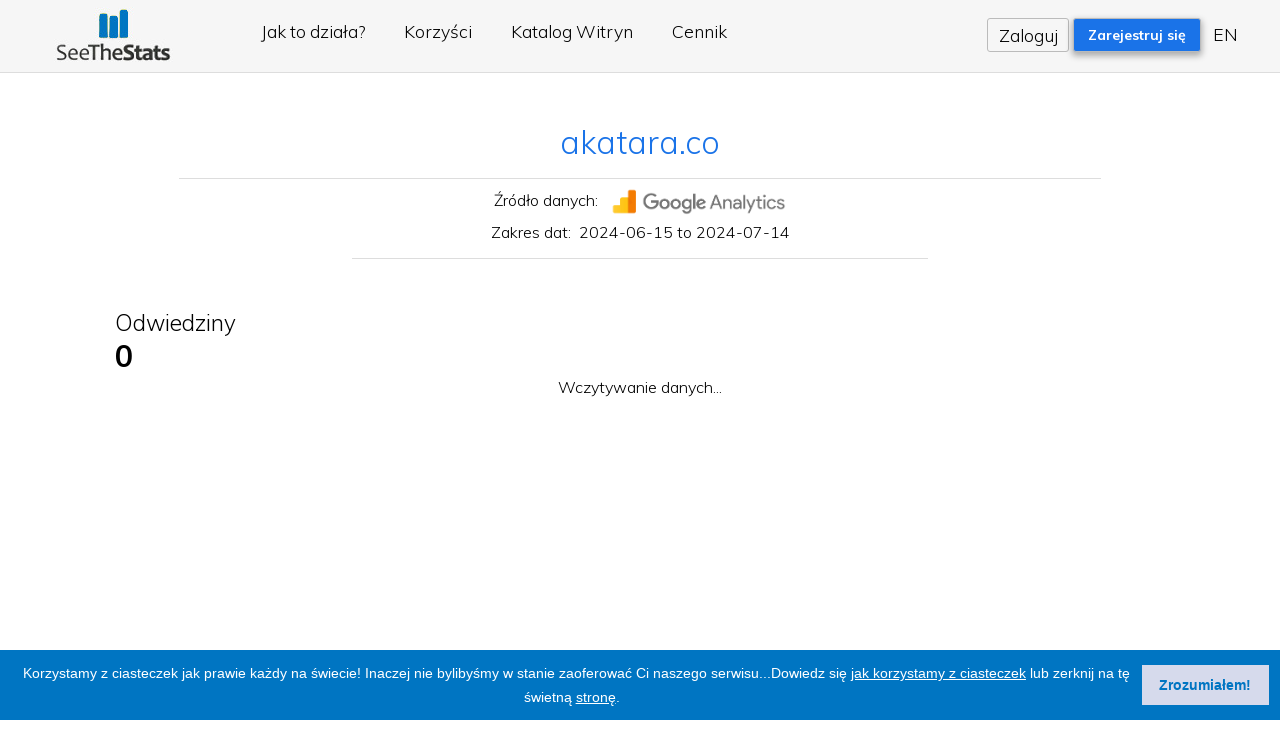

--- FILE ---
content_type: text/html; charset=UTF-8
request_url: https://www.seethestats.pl/site/akatara.co
body_size: 3094
content:
 
<!DOCTYPE html><html><head><TITLE>Google Analytics Stats for akatara.co - SeeTheStats</TITLE><link rel="stylesheet" type="text/css" href="//cdnjs.cloudflare.com/ajax/libs/cookieconsent2/3.0.3/cookieconsent.min.css" />
<script src="//cdnjs.cloudflare.com/ajax/libs/cookieconsent2/3.0.3/cookieconsent.min.js"></script>
<script>
window.addEventListener("load", function(){
window.cookieconsent.initialise({
  "palette": {
    "popup": {
      "background": "rgb(0, 117, 194)"
    },
    "button": {
      "background": "rgb(214, 218, 236)",
       "text": "rgb(0, 117, 194)"
    }
  },
  "content": {
  "header": 'Używamy ciasteczka!',
  "message": 'Korzystamy z ciasteczek jak prawie każdy na świecie! Inaczej nie bylibyśmy w stanie zaoferować Ci naszego serwisu...Dowiedz się <a target="_blank" href="privacypolicy#cookies">jak korzystamy z ciasteczek</a> lub zerknij na tę świetną <a target="_blank" href="http://cookiesandyou.com">stronę</a>.',
  "dismiss": 'Zrozumiałem!',
  "link": '',
  "href": '',
  "close": '&#x274c;'
}})});
</script><!-- Global site tag (gtag.js) - Google Analytics --><script async src="https://www.googletagmanager.com/gtag/js?id=UA-2954097-5"></script><script>window.dataLayer = window.dataLayer || [];function gtag(){dataLayer.push(arguments);}gtag('js', new Date());gtag('config', 'UA-2954097-5');</script><meta http-equiv="Content-Type" content="text/html; charset=UTF-8"><meta http-equiv="content-language" content="pl">
<META NAME="Description" CONTENT="Zwiększ ruch na stronie udostępniając swoje najlepsze statystyki Google Analytics!">
<META NAME="Keywords" CONTENT="Wykresy Google Analytics, widżety statystyk, osadzanie wykresów, udostępnianie statystyk">
<LINK rel=stylesheet href="/css.css?v=11310" type="text/css">
<LINK rel=stylesheet href="/site.css?v=1410" type="text/css">
<link rel="apple-touch-icon" sizes="120x120" href="/apple-touch-icon.png?v=jwLJGqwXn4"><link rel="icon" type="image/png" sizes="32x32" href="/favicon-32x32.png?v=jwLJGqwXn4"><link rel="icon" type="image/png" sizes="16x16" href="/favicon-16x16.png?v=jwLJGqwXn4"><link rel="manifest" href="/manifest.json?v=jwLJGqwXn4"><link rel="mask-icon" href="/safari-pinned-tab.svg?v=jwLJGqwXn4" color="#5bbad5"><link rel="shortcut icon" href="/favicon.ico?v=jwLJGqwXn4"><meta name="theme-color" content="#ffffff">
<script src="https://ajax.googleapis.com/ajax/libs/jquery/2.2.4/jquery.min.js"></script>
<script src="/jquery.placeholder.min.js"></script>
<script type="text/javascript" src='/fc/fusioncharts.js'></script>
</head><body><div id="Page"><div id="signin_top"><div class="logonotindex"><a href="/"><img src="/i/logo4.jpg" alt="SeeTheStats logo"></a><nav><ul class="mennu"><li class="navbar"><a href="/howitworks">Jak to działa?</a></li><li class="navbar"><a href="/features">Korzyści</a></li><li class="navbar"><a href="/directory">Katalog Witryn</a></li><li class="navbar"><a href="/pricing">Cennik</a></li></ul><ul class="loginsignup"><li id="login"><a id="login-trigger" href="#">Zaloguj</a>
  <div id="login-content"><p class="logintop">Zaloguj się do SeeTheStats</p><div id="fb-login" class="fblogin"><img src=/i/fbsignupp.png onclick="fb_login();"></div><p class="orcrede">lub użyj e-maila i hasła:</p><form class="pure-form pure-form-aligned" method="post" action="/signin">
  <fieldset id="inputs"><input type="email" name="field14" placeholder="E-mail" required><input type="password" name="field12" placeholder="Hasło" required></fieldset>
  <p class="topforgot"><a href="/forgot">Zapomniałeś hasła?</a></p>
  <button type="submit" name="zrgr" value="Zaloguj" class="pure-button pure-button-primary">Zaloguj</button>
  </form></div></li><li id="signupp"><a href="/join">Zarejestruj się</a></li><li class="langv"><a href="https://www.seethestats.com">EN</a></li></ul></nav></div></div><div class="mainWrapper"><table class="details">
<tr><td class="site_address" colspan="2"><a target="_blank" href="http://akatara.co/">akatara.co</a></td></tr>
<tr><td colspan="2" class="linerrr"><div class="linerr">&nbsp;</div></td></tr>
<tr><td colspan="2" class="narrow">Źródło danych: <a target="_blank" href="//www.google.com/analytics"><img src="https://www.seethestats.com/i/gasite.gif"></a></td></tr>
<tr><td colspan="2" class="narrow">Zakres dat:&nbsp;&nbsp;2024-06-15 to 2024-07-14</td></tr>
<tr><td colspan="2" class="linerrrr"><div class="linerrw">&nbsp;</div></td></tr>
</table>
<h2>Odwiedziny<br><span>0</span></h2><div class="lefted" id="Visits1">Wczytywanie danych...</div><script>var curtimest=new Date().getTime();var jsondataVisits000001='{"chart":{"toolTipSepChar":", visits: ","animation":"1","drawFullAreaBorder":"0","labelFontColor":"#555555","bgAlpha":"100","labelFontSize":"10","plotBorderThickness":"3","divlineColor":"#999999","divLineDashed":"1","divLineDashLen":"1","plotBorderColor":"#0075c2","plotBorderAlpha":"100","anchorBgColor":"#0075c2","areaBgColor":"#0075c2","bgColor":"#ffffff","showShadow":"0","showCanvasBorder":"0","showBorder":"0","labelStep":"1","labelDisplay":"Rotate","slantLabels":"1","canvasBgColor":"#ffffff","alternateHGridColor":"#ffffff","alternateHGridAlpha":"100","anchorRadius":"3","numDivLines":"6","showPrintMenuItem":"0","yAxisValuesStep":"2","labelPadding":"5","showValues":"0","chartLeftMargin":"5","chartRightMargin":"8","canvasRightMargin":"0","chartBottomMargin":"28","chartTopMargin":"5","plotFillAlpha":"20","usePlotGradientColor":"0","anchorAlpha":"100","drawAnchors":"1"},"styles":{"definition":[{"type":"font","size":"10","name":"YAxSt","color":"#555555"}],"application":[{"toobject":"YAXISVALUES","styles":"YAxSt"}]},"data":[{"value":"0","label":"2025-03-12"}]}';FusionCharts.ready(function(){var Mychart=new FusionCharts({"type":"area2d","width":"100%","height":"100%","dataFormat":"json","dataSource":jsondataVisits000001});Mychart.render("Visits1");});</script><h2>Niepowtarzalni użytkownicy<br><span>0</span></h2><div class="lefted" id="Visitors2">Wczytywanie danych...</div><script>var curtimest=new Date().getTime();var jsondataVisitors000002='{"chart":{"toolTipSepChar":", unique visitors: ","animation":"1","drawFullAreaBorder":"0","labelFontColor":"#555555","bgAlpha":"100","labelFontSize":"10","plotBorderThickness":"3","divlineColor":"#999999","divLineDashed":"1","divLineDashLen":"1","plotBorderColor":"#0075c2","plotBorderAlpha":"100","anchorBgColor":"#0075c2","areaBgColor":"#0075c2","bgColor":"#ffffff","showShadow":"0","showCanvasBorder":"0","showBorder":"0","labelStep":"1","labelDisplay":"Rotate","slantLabels":"1","canvasBgColor":"#ffffff","alternateHGridColor":"#ffffff","alternateHGridAlpha":"100","anchorRadius":"3","numDivLines":"6","showPrintMenuItem":"0","yAxisValuesStep":"2","labelPadding":"5","showValues":"0","chartLeftMargin":"5","chartRightMargin":"8","canvasRightMargin":"0","chartBottomMargin":"28","chartTopMargin":"5","plotFillAlpha":"20","usePlotGradientColor":"0","anchorAlpha":"100","drawAnchors":"1"},"styles":{"definition":[{"type":"font","size":"10","name":"YAxSt","color":"#555555"}],"application":[{"toobject":"YAXISVALUES","styles":"YAxSt"}]},"data":[{"value":"0","label":"2025-03-12"}]}';FusionCharts.ready(function(){var Mychart=new FusionCharts({"type":"area2d","width":"100%","height":"100%","dataFormat":"json","dataSource":jsondataVisitors000002});Mychart.render("Visitors2");});</script><div class="shareadd"><span class="ssh">Do you like it? </span>
<div class="addth"><!-- AddThis Button BEGIN --><!-- Go to www.addthis.com/dashboard to customize your tools -->
<div class="addthis_inline_share_toolbox"></div></div></div>

</div>
<footer><div class="foot"><div class="pure-g footer" id="footer"><div class="pure-u-6-24"><p class="foothead">SeeTheStats</p><p class="foottext"><a href="/features">Możliwości</a><br><a href="/aboutus">O nas</a><br><a href="/pricing">Cennik</a><br><a href="/privacypolicy">Polityka prywatności</a><br><a href="/termsofuse">Regulamin</a></p></div><div class="pure-u-6-24"><p class="foothead">Pomoc</p><p class="foottext"><a href="/faqpl">FAQ</a><br><a href="/contact">Napisz do nas</a></p></div><div class="pure-u-12-24"><p class="foothead">Przywitajmy się</p><p class="foottext">SeeTheStats pozwala na zaprezentowanie wykresów Google Analytics bezpośrednio na własnej stronie www i udostępnienie ich w mediach społecznościowych. Opublikuj swoje statystyki już dziś - pokaż reklamodawcom ruch na swojej witrynie!</p></div></div></div></footer></div>
<script>
$(document).ready(function(){
$('#login-trigger').click(function(){
$(this).next('#login-content').slideToggle();
$(this).toggleClass('active');          
if ($(this).hasClass('active')) $(this).find('span').html('&#x25B2;')
else $(this).find('span').html('&#x25BC;')
});
});
</script>
<!-- Go to www.addthis.com/dashboard to customize your tools -->
<script type="text/javascript" async="async" src="//s7.addthis.com/js/300/addthis_widget.js#pubid=seethestats"></script>
</body>
</html>


--- FILE ---
content_type: text/css
request_url: https://www.seethestats.pl/site.css?v=1410
body_size: 964
content:
div.error_t2 {border:none;color:#00;margin: 70px auto 0px auto;padding:0px;padding-bottom:10px;text-align:center;}
div.error_t2 img {vertical-align:middle;margin-right:10px;padding:0px}

img {vertical-align:middle;margin-right:0px}
h1 {text-align:center;font-size:20px;margin-bottom:20px;margin-top:0px}
div {text-align:center;}
footer div {text-align:left}
div.lefted {width: 80%;max-height: 22em; height: 22em; margin: 0em auto 4em auto;max-width:1600px }
#Main {margin-top:-20px}
div.alert {width: 70%; margin: 1.5em auto; padding: 1.5em}
td.gasite {margin:0 auto;}
td.narrow img {width: 11em;padding-left:0.5em}
td.narrow {margin:0 auto;text-align:center !important}
table.dim_summary {border:1px solid #ccc;width:600px;margin: 20px auto 20px auto;border-collapse:collapse}
th,tr,td {text-align:center;line-height:1.3em;border: 1px solid #ddd;padding:3px 10px 3px 10px;vertical-align:middle}
th {background-color:#f0f0f0;font-weight:normal}
td.t_hea {text-align:center;padding:5px 0px 5px 0px;font-size:18px;color:#f1552c;font-weight:bold}
td.gasite {}

div.linerr{margin:0 auto; padding:0; border-top:1px solid #ddd;text-align:center;height:0.4em;width:80%}
div.linerrw{margin:0 auto; padding:0; border-top:1px solid #ddd;text-align:center;height:0.8em;width:50%}
td.linerrr {padding:0.6em 0 0 0 !Important; margin:0;line-height:0.5em}
td.linerrrr {padding-top:0.8em !important; margin:0 !important;line-height:0.8em !important}
span.showdet {font-size: 0.9em; text-decoration:underline;cursor:pointer;color:#82a203}
table.details {width:90%;margin: 0.2em auto 0.1em auto;border-collapse:collapse;}
table.details th {background-color:#f0f0f0;font-weight:normal;text-align:center;line-height:1.6em;padding:2px 10px 2px 10px;border:none}
table.details tr {text-align:center;padding:2px 0px 2px 10px;border:none}
table.details td {text-align:left;line-height:1.5em;padding:2px 0px 2px 0px;border:none}
table.details td.t_hea {text-align:center;padding:5px 0px 5px 0px;font-size:18px;color:#f1552c;font-weight:bold}
table.details td.site_address {text-align:center;font-size:2em;padding-top:3px;padding-bottom:3px}
th.narrow2 {width:50%}

.crweb button{
 font-size: 1.1em;padding:0.5em 1em;margin-top:0.5em}

h3.GetThem {font-size:1.5em; margin: 1.5em auto 0 auto;text-align:center;color:#000;}
.noben li {padding-bottom:0.2em; padding-top:0.6em;font-size:1.1em}
.noben li i {padding-right:0.6em;color:#1567d3;}
ul {text-align:center;padding-left:20em}
div.bene {margin:1em auto;width:75%}
h2 {FONT-FAMILY: 'Muli'; text-align:left;font-size:1.4em;margin: 1.5em auto 0.1em auto;width:82%; max-width:1600px }
h2 span {font-weight:700;font-size:135%}
h3 {font-size:1.9em; color:#777;margin-bottom:0; margin-top:0.3em}

h3.heaerr {margin-top:1.3em}
p.err {margin-top:0.5em}
p.divider {border-bottom:1px solid #ddd; width:30%;margin:0 auto;text-align:center}
i.fa-frown-o {font-size:3em; color:#888;padding-bottom:0.1em}
i.fa-meh-o {font-size:3em; color:#888;padding-bottom:0.1em}

/* div.addth {padding-left:107px;text-align:left;margin-bottom:0px} */
div.addth {display:inline-block;vertical-align:middle}
form.chart_change {margin-bottom:40px;margin-top:0em}
div.shareadd {height:6em;margin-top:5em}
.shareadd .ssh {font-size:200%;}
.chart10 {margin-left:150px}


#league_error 	 {line-height: 20px;clear:both; text-align:center;font-size:12px;margin: 15px 140px 30px 140px; border:none;  }
/* rounded box */
.b1f, .b2f, .b3f, .b4f{font-size:1px; overflow:hidden; display:block;}
.b1f {height:1px; background:#FFD7B7; margin:0 5px;}
.b2f {height:1px; background:#FFD7B7; margin:0 3px;}
.b3f {height:1px; background:#FFD7B7; margin:0 2px;}
.b4f {height:2px; background:#FFD7B7; margin:0 1px;}
.contentf {background: #FFD7B7;}
.contentf div {padding:20px}